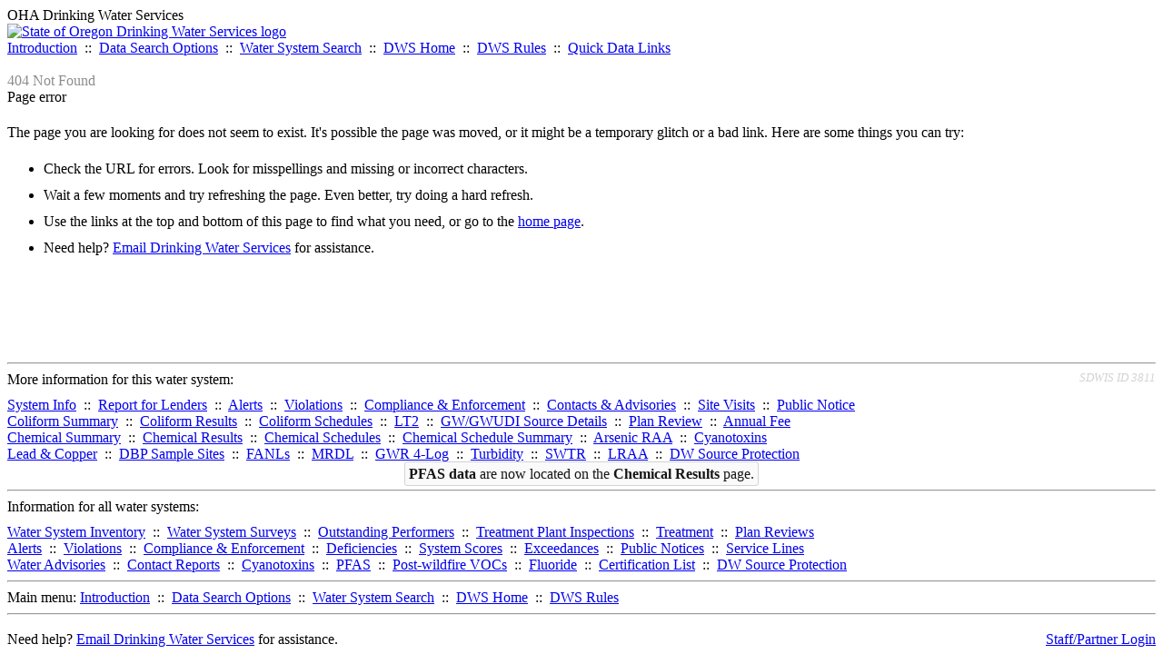

--- FILE ---
content_type: text/html; charset=UTF-8
request_url: https://yourwater.oregon.gov/certification/wsoperators.php?pwsno=01045
body_size: 3130
content:
<!DOCTYPE html><html>
	<head>
	<title>01045 Error 404 | Data Online | Oregon Drinking Water Services
	</title>

	<meta name='description' Content= 'Oregon Drinking Water Services Data Query Page' >
	<meta name='keywords' Content= 'Oregon Health Authority, Public Health Division, Environmental Public Health, DWS, Drinking Water Services, DWP, Drinking Water Program' ><meta name='robots' content='noindex, nofollow'><link rel='preconnect' href='https://rsms.me/'>
	<link rel='stylesheet' href='https://rsms.me/inter/inter.css'><link rel='stylesheet' href='https://yourwater.oregon.gov/newfiles/stylesnew.css'>
	<link rel='stylesheet' href='https://yourwater.oregon.gov/newfiles/shared.css?v=1209'>	

</head><BODY >
	<a name='top'></a><div class='noscreen title'>OHA Drinking Water Services</div>
		<div class='banner noprint'>
			<div class='bannerhead'>
				<a href='http://public.health.oregon.gov/HealthyEnvironments/DrinkingWater/'>
					<img src='https://yourwater.oregon.gov/images/dwphead.png?v=aug2024' alt='State of Oregon Drinking Water Services logo'>
				</a>
			</div><div class='topnav'><a href='https://yourwater.oregon.gov/index.php'>Introduction</a>&nbsp; ::&nbsp; 
					<a href='https://yourwater.oregon.gov/search.php'>Data Search Options</a>&nbsp; ::&nbsp; 
					<a href='https://yourwater.oregon.gov/wssearch.php' title='Find a water system by PWS ID, name, or location'>Water System Search</a>&nbsp; ::&nbsp; 
					<a href='https://www.oregon.gov/oha/ph/HealthyEnvironments/DrinkingWater/' target='_blank' title='Drinking Water Services Home'>DWS Home</a>&nbsp; ::&nbsp; 
					<a href='https://www.oregon.gov/oha/ph/HealthyEnvironments/DrinkingWater/Rules/Pages/rules.aspx#oars' target='_blank' title='Drinking Water Rules'>DWS Rules</a>&nbsp; ::&nbsp; <a href='#footer'>Quick Data Links</a></div></div><br>
<div class='title' style='color:#8C8C8C;'>404 Not Found</div>
<div class='titlebig'>Page error</div>
<br>
<div style='line-height:150%;'>
	The page you are looking for does not seem to exist. It's possible the page was moved, or it might be a temporary glitch or a bad link. Here are some things you can try:<br>
	<ul>
		<li style='padding-bottom:5px;'>Check the URL for errors. Look for misspellings and missing or incorrect characters.</li>
		<li style='padding-bottom:5px;'>Wait a few moments and try refreshing the page. Even better, try doing a hard refresh.</li>
		<li style='padding-bottom:5px;'>Use the links at the top and bottom of this page to find what you need, or go to the <a href='https://yourwater.oregon.gov'>home page</a>.</li>
		<li>Need help? <a href='mailto:Info.DrinkingWater@odhsoha.oregon.gov?subject=Data Online - PWS 01045 - Error 404 - certification/wsoperators.php?pwsno=01045'>Email Drinking Water Services</a> for assistance.</li>
	</ul></div>
<br>
<br>
<br>
<br><br>
<a name='footer'></a>
<div class='bannerwidth noprint'><hr>
		<div style='padding-bottom:10px;'>
			More information for this water system: <span style='float:right;color:lightgray;font-size:80%;'>
					<i>SDWIS ID 3811</i>
				</span></div>

		<div class='footinc'>
			<a href='../inventory.php?pwsno=01045'>System Info</a>&nbsp; ::&nbsp; 
			<a href='../complianceletter.php?pwsno=01045'>Report for Lenders</a>&nbsp; ::&nbsp; 
			<a href='../alerts.php?pwsno=01045'>Alerts</a>&nbsp; ::&nbsp; 
			<a href='../violsum.php?pwsno=01045'>Violations</a>&nbsp; ::&nbsp; 
			<a href='../enforce.php?pwsno=01045'>Compliance & Enforcement</a>&nbsp; ::&nbsp; 
			<a href='../cr-pws.php?pwsno=01045'>Contacts & Advisories</a>&nbsp; ::&nbsp; 
			<a href='../sitevisits.php?pwsno=01045'>Site Visits</a>&nbsp; ::&nbsp; 
			<a href='../pubnote.php?pwsno=01045'>Public Notice</a>
			<br>

			<a href='../colistats.php?pwsno=01045'>Coliform Summary</a>&nbsp; ::&nbsp; 
			<a href='../dcoliform.php?pwsno=01045'>Coliform Results</a>&nbsp; ::&nbsp; 
			<a href='../schedulescoliform.php?pwsno=01045'>Coliform Schedules</a>&nbsp; ::&nbsp; 
			<a href='../lt2.php?pwsno=01045' title='LT2 Schedules and Sample Results'>LT2</a>&nbsp; ::&nbsp; 
			<a href='../gwudi.php?pwsno=01045'>GW/GWUDI Source Details</a>&nbsp; ::&nbsp; 
			<a href='../planreview.php?pwsno=01045'>Plan Review</a>&nbsp; ::&nbsp; 
			<a href='../wsfee.php?pwsno=01045'>Annual Fee</a>
			<br>

			<a href='../chemsum.php?pwsno=01045'>Chemical Summary</a>&nbsp; ::&nbsp; 
			<a href='../chems.php?pwsno=01045'>Chemical Results</a>&nbsp; ::&nbsp; 
			<a href='../schedule_status.php?pwsno=01045' title='This page may take a few minutes to load.'>Chemical Schedules</a>&nbsp; ::&nbsp; 
			<a href='../scheduleschems.php?pwsno=01045'>Chemical Schedule Summary</a>&nbsp; ::&nbsp; 
			<a href='../averages.php?pwsno=01045' title='Arsenic Running Annual Averages'>Arsenic RAA</a>&nbsp; ::&nbsp; 
			<a href='../cyano.php?pwsno=01045' title='Cyanotoxin Sample Results'>Cyanotoxins</a>
			<br>

			<a href='../leadcopper.php?pwsno=01045'>Lead & Copper</a>&nbsp; ::&nbsp; 
			<a href='../dbpsites.php?pwsno=01045'>DBP Sample Sites</a>&nbsp; ::&nbsp; 
			<a href='../fanls.php?pwsno=01045' title='Facility Analyte Levels'>FANLs</a>&nbsp; ::&nbsp; 
			<a href='../mrdl.php?pwsno=01045' title='Maximum Residual Disinfectant Level'>MRDL</a>&nbsp; ::&nbsp; 
			<a href='../chlorine_summaries.php?pwsno=01045'>GWR 4-Log</a>&nbsp; ::&nbsp; 
			<a href='../turbidity.php?pwsno=01045'>Turbidity</a>&nbsp; ::&nbsp; 
			<a href='../surface.php?pwsno=01045' title='Surface Water Treatment Rule'>SWTR</a>&nbsp; ::&nbsp; 
			<a href='../averageslraa.php?pwsno=01045' title='Locational Running Annual Averages'>LRAA</a>&nbsp; ::&nbsp; 
			<a href='../dwsp.php?pwsno=01045'>DW Source Protection</a>
			<br><div style='text-align:center;padding-top:4px;'>
				<a href='../chems.php?pwsno=01045' style='text-decoration:none;color:#151515;' title='Go to the chemical results page for this water system'>
					<span style='padding:4px;color:#151515;background-color:#fafafa; border:1px solid lightgray; border-radius:3px;text-decoration:none;'>
						<b>PFAS data</b> are now located on the <b>Chemical Results</b> page.
					</span>
				</a>
			</div></div><hr align=left>
	<div style='padding-bottom:10px;'>
		Information for all water systems:
	</div>
	<div class='footinc'>
		<a href='../inventorylist.php'>Water System Inventory</a>&nbsp; ::&nbsp; 
			<a href='../wss.php'>Water System Surveys</a>&nbsp; ::&nbsp; 
			<a href='../osp.php'>Outstanding Performers</a>&nbsp; ::&nbsp; 
			<a href='../wtpinsp.php'>Treatment Plant Inspections</a>&nbsp; ::&nbsp; 
			<a href='../treatment.php'>Treatment</a>&nbsp; ::&nbsp; 
			<a href='../plancounty.php'>Plan Reviews</a>
		<br>
			<a href='../alertscounty.php'>Alerts</a>&nbsp; ::&nbsp; 
			<a href='../violcounty.php'>Violations</a>&nbsp; ::&nbsp; 
			<A href='../compliance.php'>Compliance & Enforcement</a>&nbsp; ::&nbsp; 
			<A href='../sigdefs.php'>Deficiencies</a>&nbsp; ::&nbsp; 
			<a href='../sscore.php'>System Scores</a>&nbsp; ::&nbsp; 
			<a href='../exceedance.php'>Exceedances</a>&nbsp; ::&nbsp; 
			<a href='../pncounty.php'>Public Notices</a>&nbsp; ::&nbsp; 
			<a href='../servicelines.php'>Service Lines</a>
		<br>
			<a href='../advisories.php'>Water Advisories</a>&nbsp; ::&nbsp; 
			<a href='../cr-all.php'>Contact Reports</a>&nbsp; ::&nbsp; 
			<a href='../cyanocounty.php'>Cyanotoxins</a>&nbsp; ::&nbsp; 
			<a href='../pfascounty.php'>PFAS</a>&nbsp; ::&nbsp; 
			<a href='../wildfirevocs.php'>Post-wildfire VOCs</a>&nbsp; ::&nbsp; 
			<a href='../fluoride.php'>Fluoride</a>&nbsp; ::&nbsp; 
			<a href='../cert.php'>Certification List</a>&nbsp; ::&nbsp; 
			<a href='../dwsp-all.php'>DW Source Protection</a>
		<br></div>
	<hr>
	Main menu:
	<div class='footinc' style='display:inline-block;'>
	<a href='https://yourwater.oregon.gov/index.php'>Introduction</a>&nbsp; ::&nbsp; 
					<a href='https://yourwater.oregon.gov/search.php'>Data Search Options</a>&nbsp; ::&nbsp; 
					<a href='https://yourwater.oregon.gov/wssearch.php' title='Find a water system by PWS ID, name, or location'>Water System Search</a>&nbsp; ::&nbsp; 
					<a href='https://www.oregon.gov/oha/ph/HealthyEnvironments/DrinkingWater/' target='_blank' title='Drinking Water Services Home'>DWS Home</a>&nbsp; ::&nbsp; 
					<a href='https://www.oregon.gov/oha/ph/HealthyEnvironments/DrinkingWater/Rules/Pages/rules.aspx#oars' target='_blank' title='Drinking Water Rules'>DWS Rules</a></div>
	<hr><div style='padding:10px 0px;'>Need help? <a href='mailto:Info.DrinkingWater@odhsoha.oregon.gov?subject=Data Online - PWS 01045 - Error 404 - certification/wsoperators.php?pwsno=01045'>Email Drinking Water Services</a> for assistance.<span style='float:right;'><a href='/webforms' target='_blank' class='btntag'>Staff/Partner Login</a></span>
		<br>
	</div>

</div>	<script async src="https://www.googletagmanager.com/gtag/js?id=G-1RVQ25KTSK"></script>
	<script>
		var thisurl = window.location.href;
		var accstring="";
		if(thisurl.toLowerCase().includes("feetype=acc")) {
			var accstring="?feetype=acc";
		}

		window.dataLayer = window.dataLayer || [];
		function gtag(){dataLayer.push(arguments);}
		gtag('js', new Date());

		gtag('config', 'G-1RVQ25KTSK', {
		'page_location': location.protocol + '//' + location.host + location.pathname + accstring,
		});
	</script>
	</BODY>
</HTML>